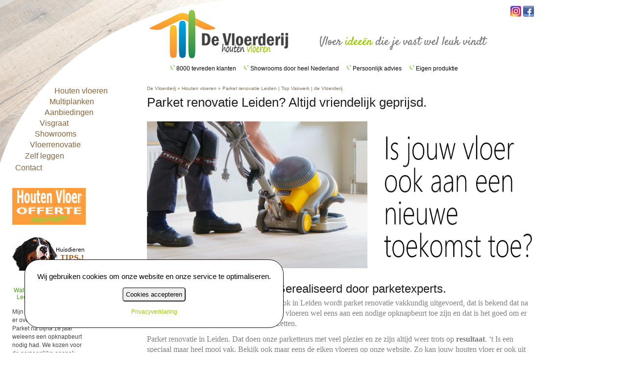

--- FILE ---
content_type: text/html; charset=UTF-8
request_url: https://www.devloerderij.nl/parket-renovatie-leiden.html
body_size: 7962
content:
<!DOCTYPE html PUBLIC "-//W3C//DTD XHTML 1.0 Strict//EN" "http://www.w3.org/TR/xhtml1/DTD/xhtml1-strict.dtd">
<html xmlns="http://www.w3.org/1999/xhtml">
<head>

<!-- Google Tag Manager -->
<script>(function(w,d,s,l,i){w[l]=w[l]||[];w[l].push({'gtm.start':
new Date().getTime(),event:'gtm.js'});var f=d.getElementsByTagName(s)[0],
j=d.createElement(s),dl=l!='dataLayer'?'&l='+l:'';j.async=true;j.src=
'https://www.googletagmanager.com/gtm.js?id='+i+dl;f.parentNode.insertBefore(j,f);
})(window,document,'script','dataLayer','GTM-P93W7JN');</script>
<!-- End Google Tag Manager -->


<meta http-equiv="Content-Type" content="text/html; charset=utf-8" />
	<title>Parket renovatie Leiden | Top Vakwerk | de Vloerderij</title>
<meta http-equiv="X-UA-Compatible" content="IE=edge">
<meta name="viewport" content="width=device-width, initial-scale=1">
<base href="https://www.devloerderij.nl/" />
<link rel="shortcut icon" href="favicon.ico" />
<meta name="keywords" content="Parket renovatie Leiden. Parket renoveren in Leiden. Parket opknappen in Leiden. Parket schuren in Leiden." />
<meta name="description" content="Parket renovatie Leiden. Tot 30% Voordeel. Parket renovatie Leiden e.o. Parket houten vloer schuren Leiden? Aantrekkelijk geprijsd." />

<meta name="apple-mobile-web-app-capable" content="yes" />
<meta name="apple-mobile-web-app-status-bar-style" content="default" />
<meta name="viewport" id="viewport" content="width=device-width, initial-scale=1" />

<link rel="stylesheet" type="text/css" href="css/newstyle.css?v2" />
<script type="text/javascript" src="js/javascript.js"></script>
<script type="text/javascript" src="https://code.jquery.com/jquery-1.7.2.min.js"></script>
<script type="text/javascript" src="js/jquery.curvycorners.min.js"></script>
<script type="text/javascript" src="js/site.js"></script>
<link type="text/css" rel="stylesheet" href="css/jquery.mmenu.all.css" />
<script type="text/javascript" src="js/jquery.mmenu.min.all.js"></script>
	
		<style>
		.content, p, h1, h2, h3 {
			font-family: Verdana,sans-serif;
			font-size: 15px;
			line-height: 1.45em;
			height: 100%;
			color: #404040;
		}
		a:link, a:visited {
			color: #99cc00;
			text-decoration: none;
		}
		a:hover {
			color: #89c46a;
			text-decoration: none;
		}
		h1, h2, h3, h4 {
			font-weight: normal;
			margin: 10px 0 5px 0;
			color: #202020;
		}
		h1 {
			font-size: 26px;
			margin-top: 5px;
			margin-bottom: -4px;
		}
		h2 {
			font-size: 24px;
			margin-top: 15px;
			margin-bottom: -4px;
		}
		h3 {
			font-size: 22px;
			margin-top: 15px;
			margin-bottom: -3px;
		}
		h4 {
			font-size: 18px;
			margin-top: 15px;
			margin-bottom: -2px;
		}
		</style>
		
		<script>
		$(document).ready(function () {
			$("h1, h2, h3, h4").each(function() {
				$(this).find("span").attr("style", "");
			});
		});
		</script>
	

<style>
	#slider {
		position: relative;
		overflow: hidden;
		margin: 0 auto 0 auto;
		border-radius: 4px;
	}
	#slider ul {
		position: relative;
		margin: 0;
		padding: 0;
		height: auto;
		list-style: none;
	}
	#slider ul li {
		position: relative;
		display: block;
		float: left;
		margin: 0;
		padding: 0;
		width: 150px;
		height: 295px;
		text-align: left;
		vertical-align: top;
		font-size: 14px;
	}
	#slider ul li p {
		font-size: 12px;
		margin: 0px;
		padding: 0px;
	}
	.AlwaysOnTop {
		position: fixed;
		top: 0px;
		z-index: 9999;
	}
</style>
<script type="text/javascript">
$(window).on("orientationchange",function(event){
	location.reload();
});
if (window.innerWidth <= 1024) {
	$(document).ready(function () { 
		$('#menu li').css("margin", "0px");
		$('#menu').show();
		$('#mobile_menu').show();
	});
	
	$(function () {
		$('#menu').mmenu();
	});
} else {
	//$('#viewport').attr("content", "width=device-width, initial-scale=0.80");
}
</script>
 

<!--[if lte IE 6]>
<script type="text/javascript">
	var blankImg = 'https://www.devloerderij.nl/iepngfix/blank.gif';
</script>

<style type="text/css">
	img, div { behavior: url(iepngfix/iepngfix.php) }
</style>
 
<![endif]-->

</head>

<body class="page-">

<!-- Google Tag Manager (noscript) -->
<noscript><iframe src="https://www.googletagmanager.com/ns.html?id=GTM-P93W7JN"
height="0" width="0" style="display:none;visibility:hidden"></iframe></noscript>
<!-- End Google Tag Manager (noscript) -->


<div id="container">
	<div id="header">
		<a id="mobile_menu" href="#menu">☰</a>
		<a href="./"><img id="logo" src="img/logo_vloerderij_new.png" alt="De Vloerderij houten vloeren" title="De Vloerderij houten vloeren" /></a>
		<div class="selling_points">
			<img src="images/v.png" />
			<span>8000 tevreden klanten</span>
			<img src="images/v.png" />
			<span>Showrooms door heel Nederland</span>
			<img src="images/v.png" />
			<span>Persoonlijk advies</span>
			<img src="images/v.png" />
			<span>Eigen produktie</span>
		</div>
	</div>
	
	<div id="menuContainer">
		<div id="menu">
			<ul class="menuUl" id="menuUl">
				<li class="menu-item-1">
					<a href="https://www.devloerderij.nl/houten-eiken-vloeren.html" title="Massief Eiken houten vloeren">
						Houten vloeren
					</a>
				</li>
				<li style="margin-left:100px" class="menu-item-2">
					<a href="https://www.devloerderij.nl/multiplanken.html" title="Visgraat vloeren">
						Multiplanken
					</a>
				</li>
				<li class="menu-item-2">
					<a href="/aanbiedingen-houten-vloeren.html" title="Aanbiedingen houten vloeren">
						Aanbiedingen
					</a>
				</li>
				<li style="margin-left:80px" class="menu-item-2">
					<a href="/visgraatvloer.html" title="Visgraat vloeren">
						Visgraat
					</a>
				</li>
				<li class="menu-item-3">
					<a href="/houten-vloeren-showrooms-door-nederland.html" title="Showrooms van onze houten vloeren">
						Showrooms
					</a>
					<div class="submenuArrow" style="left:118px"></div>
					<ul class="submenu" style="font-size: 16px;left:120px">
						<li><a href="/houten-vloeren-zwolle.html">regio Zwolle</a></li>
						<li><a href="/houten-vloeren-showroom-groningen.html">regio Groningen</a></li>
						<li><a href="/houten-vloeren-showroom-nijmegen.html">regio Nijmegen</a></li>
						<li><a href="/houten-vloeren-regio-amsterdam.html">regio Amsterdam</a></li>
						<li><a href="/houten-vloeren-showroom-limburg.html">regio Limburg</a></li>
						<li><a href="/houten-vloeren-showroom-zeeland.html">regio Rotterdam</a></li>
						<li><a href="/houten-vloeren-showroom-zeeland.html">regio Zeeland</a></li>
						<li><a href="/houten-vloeren-showroom-friesland.html">regio Friesland</a></li>
						<li><a href="/houten-vloeren-showroom-brabant.html">regio Brabant</a></li>
						<li><a href="/houten-vloeren-showroom-utrecht.html">regio Utrecht</a></li>
						<li><a href="/houten-vloeren-regio-ede.html">regio Ede</a></li>
						<li><a href="/houten-vloeren-showroom-drenthe.html">regio Drenthe</a></li>
						<li><a href="/houten-vloeren-showroom-haaksbergen.html">regio Twente</a></li>
					</ul>
				</li>
				<li class="menu-item-4">
					<a href="https://www.devloerderij.nl/houten-vloeren-renovatie.html" title="Vloerrenovatie">
						Vloerrenovatie
					</a>
				</li>
				<li class="menu-item-5">
					<a href="/doehetzelf-houten-vloeren-leggen.html" title="Doe Het Zelf houten vloeren leggen">
						Zelf leggen
					</a>
					<div class="submenuArrow"></div>
					<ul class="submenu">
						<li><a href="/doehetzelf-houten-vloeren-leggen.html">Vloeren leggen introductie</a></li>
						<li><a href="/doehetzelf-algemeen.html">Vloeren leggen algemeen</a></li>
						<li><a href="/doehetzelf-leggen.html">Vloeren leggen</a></li>
						<li><a href="/doehetzelf-schuren.html">Vloeren schuren</a></li>
						<li><a href="/doehetzelf-olien.html">Vloeren olien</a></li>
						<li><a href="/doehetzelf-onderhoud.html">Vloeren onderhoud</a></li>
					</ul>
				</li>
								<li class="menu-item-7">
					<a href="http://www.devloerderij.nl/contact.html" title="Informatie over de Vloerderij houten vloeren">
						Contact
					</a>
				</li>
			</ul>
		</div>
				<div style="margin: 30px 0px 0px 25px;">
			<a href="https://www.devloerderij.nl/offerte-houten-vloer.html">
				<img style="margin-bottom: 20px" src="https://www.devloerderij.nl/images/HoutenVloerOfferteBanner.jpg" alt="Gratis houten vloer offerte" />
			</a>
			<a href="https://www.devloerderij.nl/houten-vloer-huisdieren.html">
				<img style="margin-bottom: 20px" src="https://www.devloerderij.nl/images/Hond_banner.jpg" alt="Houten vloer en huisdieren" />
			</a>
																		<div style="width:150px;text-align:center;margin-bottom:5px;margin-top:10px;color:#44a215">
			Wat klanten er van vinden.<br />
			Lees hier de referenties.</div>
			<div style="float:left;width:150px;margin-top:10px" id="slider">
				<ul>
					<li>
						<p>
							Mijn vrouw en ik waren het er over eens, dat ons Parket na bijna 18 jaar weleens een opknapbeurt nodig had.
							We kozen voor de persoonlijke aanpak van de vloerderij.
							De prijs stond me aan en we gingen met ze in zee.
							Toch een tegenvaller.
							De klus kon niet binnen één dag klaar en daar hadden we wel op gerekend.
							<br /><br />J.P van Doornen
						</p>
					</li>
					<li>
						<p>
							Onze houten vloer is super mooi afgewerkt door Jan Teensma van de Vloerderij.
							Hij gebruikte een Woca natuurolie en het resultaat is gewoon fantastisch geworden.
							We kunnen Jan echt aanbevelen.
							<br /><br />Fam: Bosch
						</p>
					</li>
					<li>
						<p>
							In onze woning hebben we een visgraat parketvloer laten behandelen door de mannen van de Vloerderij.
							Er zaten ongelooflijk veel mini spijkertjes in.
							Was best wel een tegenvaller.
							We kenden de volgende morgen de kamer niet terug.
							Leek wel 2x zo groot.
							Al met al heel goed gegaan.
							<br /><br />Martine & Frank uit Emmen
						</p>
					</li>
				</ul>
			</div>
			<div style="float:left;width:150px;margin-top:10px" id="StickyBanner">
				<a href="https://www.devloerderij.nl/houten-vloeren-showrooms-door-nederland.html">
					<img src="https://www.devloerderij.nl/img/ShowroomKnop.jpg" alt="houten vloeren showrooms" />
				</a>
			</div>
		</div>
	</div>

	<div id="contentContainer">
		<div id="content">
			<div id="breadcrumb" itemscope itemtype="http://data-vocabulary.org/Breadcrumb">
				<a href="./" itemprop="url">
					<span itemprop="title">De Vloerderij</span>
				</a>
				&raquo;
				<span itemprop="title">Houten vloeren</span>
				&raquo;
				<div class="breadcrumb-child" itemprop="child" itemscope itemtype="http://data-vocabulary.org/Breadcrumb">
					<a href="parket-renovatie-leiden.html" itemprop="url">
						<span itemprop="title">Parket renovatie Leiden | Top Vakwerk | de Vloerderij</span>
					</a>
				</div>
			</div>
							<h1 style='margin-bottom:15px;'>Parket renovatie Leiden? Altijd vriendelijk geprijsd.</h1>
						
			<p><img src="/upload/Schuurmachine-2(130).jpg" alt="Parketrenovatie Leiden. Dat kan voor scherpe prijzen. Parket renovatie? Goed idee." width="450" height="300" />&nbsp;&nbsp;<img src="/upload/10x10Toekomst(5)(11).jpg" alt="Parket en houten vloer renovatie in Leiden" width="330" height="280" /></p>
<h2><span style="font-family: Verdana;"><span style="color: rgb(128, 128, 128);"><span style="font-size: medium;"><span style="background-color: rgb(255, 255, 255); line-height: 24.5333px;">Parket renovatie Leiden. G</span></span><span style="background-color: rgb(255, 255, 255); font-size: 11pt;">erealiseerd door parketexperts.&nbsp;</span></span></span></h2>
<p><span style="font-size: medium;"><span style="font-family: Verdana;"><span style="color: rgb(128, 128, 128);"><span style="line-height: 16.1px;">Vakkundige Parket renovatie in Leiden, ja ook in Leiden wordt parket renovatie vakkundig uitgevoerd, dat is bekend dat na verloop van tijd zijn parket maar ook houten vloeren wel eens aan een nodige opknapbeurt toe zijn en dat is het goed om er eens een vakkundige vloeren expert op te zetten.</span></span></span></span><span style="font-family: Verdana;"><span style="color: rgb(128, 128, 128);"><span style="line-height: 16.1px;"> </span></span></span></p>
<p><span style="font-size: medium;"><span style="font-family: Verdana;"><span style="color: rgb(128, 128, 128);"><span style="line-height: 16.1px;">Parket renovatie in Leiden. Dat doen onze parketteurs met veel plezier en ze zijn altijd weer trots op <strong>resultaat</strong>. &lsquo;t Is een speciaal maar heel mooi&nbsp;vak. Bekijk ook maar eens de eiken vloeren op onze website. Zo kan jouw houten vloer er ook uit komen te zien. Parket renovatie Leiden verzorgt ook jouw vloer tip top.</span></span></span></span></p>
<p><span style="font-family: Verdana;"><span style="color: rgb(128, 128, 128);"><span style="font-size: 10.5pt; line-height: 16.1px;"><img src="/upload/Zanoha Parket-schuren-Amstelveen(44).jpg" alt="Parketrenovatie Leiden. Dat kan voor scherpe prijzen. Parket renovatie? Goed idee." width="440" height="230" />&nbsp; &nbsp; &nbsp;<a href="https://www.devloerderij.nl/houten-vloeren-renovatie-zuid-holland.html"><img src="/upload/offerte-klein(55).jpg" alt="Offerte parket renovatie Leiden." width="325" height="140" /></a></span></span></span></p>
<h3><span style="font-family: Verdana;"><span style="color: rgb(128, 128, 128);"><span style="color: rgb(128, 128, 128);"><span style="font-size: medium;"><span style="line-height: 16.1px;">Weer een mooie tint op je parket. Parket renovatie in Leiden</span></span></span></span></span></h3>
<p><span style="color: rgb(128, 128, 128);"><span style="font-size: medium;"> <span style="font-family: Verdana;"><span style="line-height: 16.1px;">Ben jij ook zat van al die krasjes en kale plekken in je houten vloer of parket? Vast wel, want. Maar er is genoeg aan e parketvloer te doen. Na een gedegen parketrenovatie is alles weer als nieuw. De Vloerderij partner schuurt je parketvloer concurrerend. Onze partners vind je door heel de provincie provincie Zuid-Holla</span></span></span></span><span style="color: rgb(128, 128, 128);"><span style="font-family: Verdana;"><span style="line-height: 16.1px;">nd.</span></span></span><span style="font-family: Verdana;"><span style="color: rgb(128, 128, 128);"><span style="line-height: 16.1px;"> </span></span></span></p>
<p><span style="font-size: medium;"><span style="font-family: Verdana;"><span style="color: rgb(128, 128, 128);"><span style="line-height: 16.1px;">In Papendrecht hebben we zelfs een parket partnershowroom. Dus ook in Zuid-Holland zijn we dus goed bekend. Parket moet na renovatie een mooie <strong>kleur en tint</strong> krijgen dat snapt iedereen. Je kunt parket afwerken met olie maar ook met een eco-lak. Olie is tegenwoordig  een super gewild. Natuurolie leent zich goed goed voor alle soorten parket. Lakken zijn tegenwoordig zoals al gezegd meestal water gedragen dus volledig milieuvriendelijk. Kijk hieronder eens naar een fris geschuurde maxi parketvloer.</span></span></span></span><span style="font-family: Verdana;"><span style="color: rgb(128, 128, 128);"><span style="font-size: 10.5pt; line-height: 16.1px;"><br />
</span></span></span></p>
<p><img src="/upload/Parket en houten vloeren OK(25).jpg" alt="Visgraatparket schuren en renoveren Leiden" width="800" height="150" /></p>
<p><span style="color: rgb(128, 128, 128);"><span style="font-size: medium;"><span style="font-family: Verdana;"><b style="background-color: rgb(255, 255, 255);">Parket renovatie Leiden? Vraag om een&nbsp;vrijblijvende&nbsp;</b></span></span></span><b style="background-color: rgb(255, 255, 255);"><span style="font-size: 10.5pt; font-family: Verdana, sans-serif; color: rgb(34, 34, 34);"> &nbsp;&nbsp;</span><span style="font-size: medium;"><span style="color: rgb(128, 0, 0);"><span style="font-family: Verdana, sans-serif;"><span style="color: rgb(128, 0, 0);"><span style="color: rgb(153, 204, 0);"><a href="https://www.devloerderij.nl/houten-vloeren-renovatie-zuid-holland.html"><span style="color: rgb(153, 204, 0);">offert</span></a></span></span></span></span></span></b><b style="background-color: rgb(255, 255, 255);"><span style="font-size: medium;"><span style="color: rgb(128, 0, 0);"><span style="font-family: Verdana, sans-serif;"><a href="https://www.devloerderij.nl/houten-vloeren-renovatie.html"><span style="color: rgb(153, 204, 0);">e &amp; advies</span></a>&nbsp;&nbsp;</span></span></span></b><b style="background-color: rgb(255, 255, 255);"><span style="font-size: medium;"><span style="color: rgb(128, 0, 0);"><span style="font-family: Verdana, sans-serif;"><a href="https://www.devloerderij.nl/houten-vloeren-renovatie.html"><img src="/upload/pijltje(2).png" alt="Parket renovatie in Leiden voor een scherpe prijs." width="50" height="30" /></a></span></span></span></b></p>
<h3><span style="color: rgb(128, 128, 128);"><span style="font-size: medium;"><span style="font-family: Verdana;">Weer het mooiste parket bij parket renovatie in Leiden.&nbsp; &nbsp;<a href="https://www.devloerderij.nl/oude-parketvloer-schuren.html"><img src="/upload/uitgevoerde projecten(84).jpg" alt="Voorbeelden geschuurd vloeren in Leiden" width="150" height="20" /></a></span></span></span></h3>
<p><span style="color: rgb(128, 128, 128);"><span style="font-size: medium;"><span style="font-family: Verdana;">Ben jij ook zat van al die krasjes en kale plekken in je houten vloer of parket? Vast wel, want. Maar er is genoeg aan e parketvloer te doen. Na een gedegen parketrenovatie is alles weer als nieuw. De Vloerderij partner schuurt je parketvloer concurrerend. Onze partners vind je door heel de provincie provincie Zuid-Holland. In Papendrecht hebben we zelfs een parket partnershowroom. Dus ook in Zuid-Holland zijn we dus goed bekend.<br />
<br />
Parket moet na renovatie een <strong>mooie tint</strong> krijgen dat snapt iedereen. Je kunt parket afwerken met olie maar ook met een eco-lak. Olie is tegenwoordig  een super gewild. Natuurolie leent zich goed goed voor alle soorten parket. Lakken zijn tegenwoordig zoals al gezegd meestal water gedragen dus volledig milieuvriendelijk</span></span></span><br />
&nbsp;</p>
<p><span style="background-color: rgb(255, 255, 255); font-family: Verdana, sans-serif; font-size: 11pt;"><img src="/upload/1231x283-OK(21).jpg" alt="Parket renovatie in Leiden. Wij verzorgen volledige parket renovatie in Leiden en omgeving." width="800" height="200" /></span></p>
<h4><span style="color: rgb(128, 128, 128);"><span style="font-family: Verdana;"> </span></span><span style="color: rgb(128, 128, 128);"><span style="font-size: medium;"><span style="font-family: Verdana;"><span style="line-height: 115%;">Parket renovatie Leiden. Na renovatie krijgt parket weer smoelwerk. </span></span></span></span></h4>
<p><span style="color: rgb(128, 128, 128);"><span style="font-size: medium;"><span style="font-family: Verdana;">Ook jouw parketvloer na het schuren bourgondisch geborsteld worden door deze borsteltechniek krijgt het parket een ongedwongen uiterlijk. En afgewerkt met een mooi tint olie geeft dit een prachtig effect.. Je parketvloer krijgt zo een <strong>brutaal uiterlijk</strong> en met de juiste olietinten heb je de meest trendy vloer die jij je maar denken kunt. </span></span></span></p>
<p><span style="color: rgb(128, 128, 128);"><span style="font-size: medium;"><span style="font-family: Verdana;">Vraag de vloerenvakman naar alle mogelijkheden, hij zal je volledig van advies dienen en ook idee&euml;n aandragen maar je speciale vragen kun je ook van te voren aan hem stellen stellen. Gewoon maar doentoch? Want de Vloerderij geeft zo wie zo service. en adviseert je bijzonder graag als het om parket gaat. Parket renovatie Leiden wordt zo een leuke onderneming met een schitterend resultaat.&nbsp;</span></span></span><span style="color: rgb(128, 128, 128);"><span style="font-size: medium;"><span style="font-family: Verdana;">Parket renovatie Leiden is voor ons elke dag weer een thuiswedstrijd. Kijk ook eens voor parketrenovatie en onderhoud bij onze partner in <a href="https://www.vloervast.nl/onderhoud-houten-vloer-rotterdam/"><span style="color: rgb(153, 204, 0);"><strong>Rotterdam</strong></span></a>.</span></span></span><span style="background-color: rgb(255, 255, 255); font-family: Verdana, sans-serif; font-size: 11pt;"><br type="_moz" />
</span></p>
			
					
		</div>
	</div>
	
	<div style="clear: left;"></div>
</div>
<div id="footer">
	Alle vermelde prijzen zijn inclusief 21% BTW.<br />
	&copy; 2007-2026 Website owned by Jan L Mateboer. <a href="contact.html">Contact</a> |  <a href="garantievoorwaarden.html">Garantie</a> | <a href="linkpartners.html">Links</a>
	<div id="social">
		<div style="float: right; padding: 2px 10px 2px 2px;">
			<a href="http://www.facebook.com/Vloerderij" target="_blank">
				<img src="/images/facebook.png" border="0" />
			</a>
		</div>
		<div style="float: right; padding: 2px">
			<a href="https://www.instagram.com/devloerderij/" target="_blank">
				<img src="/images/instagram.png" border="0" />
			</a>
		</div>
	</div>
</div>
<div id="cookieframe" style="display:none;padding:25px;text-align:center;border: 1px solid black;border-radius:30px;background-color:white;position:fixed;left:50px;bottom:50px">
	<span style="font-size:15px;">Wij gebruiken cookies om onze website en onze service te optimaliseren.</span>
	<br /><br />
	<button onclick="CloseCookieFrame();" style="border-radius:5px;padding:5px;cursor:pointer;">Cookies accepteren</button>
	<br /><br />
	<span><a style="color:rgb(153, 204, 0)" href="https://www.devloerderij.nl/privacyverklaring.html">Privacyverklaring</a></span>
</div>

<!--
<div id="landkaart">
	<a href="contact.html"><img src="images/landkaart-nederland-mettekst.png" alt="De Vloerderij in Steenwijk, Veendam, Cuijk en Haarlem" title="De Vloerderij in Steenwijk, Veendam, Cuijk en Haarlem" /></a>
</div>
-->


<script type="text/javascript">
	//cookie
	function CloseCookieFrame() {
		sessionStorage.setItem("cookieframe", "close");
		$('#cookieframe').hide();
	}
	//cookie
	
	$('#social').appendTo('#header');
	$('#social').css({ 
		"left": ($('#header').width() - 5),
		"top": 0
	});
	
	function SendClickToDashBoard(Id) {
	    jQuery.post("/get-request.php",
			{
				click_id: Id,
				site_name: window.location.href
			});
			
		return "ok";
	}
	
	function OpenAntwoord(cl, im) {
		if ($(cl).is(":visible")) {
			$(cl).hide();
			$(im).attr("src", "OpenVraag.jpg");
		} else {
			$(cl).show();
			$(im).attr("src", "DichtVraag.jpg");
		}
	}
	
    $(document).ready(function () {
		//cookie
		if (sessionStorage.getItem("cookieframe") == "close") {
			$('#cookieframe').hide();
		} else {
			$('#cookieframe').show();
		}
		//cookie
		
		var slideCount = $('#slider ul li').length;
		var slideWidth = $('#slider ul li').width();
		var slideHeight = $('#slider ul li').height();
		var sliderUlWidth = slideCount * slideWidth;

		$('#slider').css({ width: slideWidth, height: slideHeight });

		$('#slider ul').css({ width: sliderUlWidth, marginLeft: - slideWidth });

		$('#slider ul li:last-child').prependTo('#slider ul');

		//FAQ
		if ($(".faq_antwoord, .open_antwoord").length) {
			$(".faq_antwoord").hide();
		}
		if ($(".open_antwoord1").length) {
			$(".open_antwoord1").prepend('<img class="img_antwoord1" style="margin-right:5px" src="OpenVraag.jpg" />');
		}
		if ($(".open_antwoord2").length) {
			$(".open_antwoord2").prepend('<img class="img_antwoord2" style="margin-right:5px" src="OpenVraag.jpg" />');
		}
		if ($(".open_antwoord3").length) {
			$(".open_antwoord3").prepend('<img class="img_antwoord3" style="margin-right:5px" src="OpenVraag.jpg" />');
		}
		if ($(".open_antwoord4").length) {
			$(".open_antwoord4").prepend('<img class="img_antwoord4" style="margin-right:5px" src="OpenVraag.jpg" />');
		}
		//FAQ

		function moveLeft() {
			$('#slider ul').animate({
				left: + slideWidth
			}, 200, function () {
				$('#slider ul li:last-child').prependTo('#slider ul');
				$('#slider ul').css('left', '');
			});
		};

		function moveRight() {
			$('#slider ul').animate({
				left: - slideWidth
			}, 200, function () {
				$('#slider ul li:first-child').appendTo('#slider ul');
				$('#slider ul').css('left', '');
			});
		};

		setInterval(function () {
			moveRight();
		}, 15000);
	
		$('.uwvloerclicker').click(function () {
			SendClickToDashBoard(36);
		});
		
		$('#button_call_us, #button_call_us_second').css("cursor", "pointer");
		$('#button_mail_us').css("cursor", "pointer");
		
		$('#button_call_us, #button_call_us_second').click(function () {
			if ($(this).attr('place') == "limburg") {
				if (SendClickToDashBoard(2) == "ok") {
					var html = '<div id="button_call_us2" style="margin-bottom: 15px; display: none; background-color: #8dc670; padding: 10px; text-align: center; border: 1px solid #000">';
					html += 'Bel ons voor info of een afspraak.<br />';
					html += '<b>0475-593531</b>';
					html += '</div>';
					
					$('#button_call_us').css("visibility", "hidden");
					$('#button_call_us').replaceWith(html);
					$('#button_call_us2').show(250);
				}
			} else if ($(this).attr('place') == "friesland") {
				if (SendClickToDashBoard(10) == "ok") {
					var html = '<div id="button_call_us2" style="margin-bottom: 15px; display: none; background-color: #8dc670; padding: 10px; text-align: center; border: 1px solid #000">';
					html += 'Bel ons voor info of een afspraak.<br />';
					html += '<b>06 300 23 469</b>';
					html += '</div>';
					
					$('#button_call_us').css("visibility", "hidden");
					$('#button_call_us').replaceWith(html);
					$('#button_call_us2').show(250);
				}
			} else if ($(this).attr('place') == "brabant") {
				if (SendClickToDashBoard(16) == "ok") {
					var html = '<div id="button_call_us2" style="margin-bottom: 15px; display: none; background-color: #8dc670; padding: 10px; text-align: center; border: 1px solid #000">';
					html += 'Bel ons voor info of een afspraak.<br />';
					html += '<b>06-23241680</b>';
					html += '</div>';
					
					$('#button_call_us').css("visibility", "hidden");
					$('#button_call_us').replaceWith(html);
					$('#button_call_us2').show(250);
				}
			} else if ($(this).attr('place') == "amsterdam") {
				if (SendClickToDashBoard(20) == "ok") {
					var html = '<div id="button_call_us2" style="margin-bottom: 15px; display: none; background-color: #8dc670; padding: 10px; text-align: center; border: 1px solid #000">';
					html += 'Bel ons voor info of een afspraak.<br />';
					html += '<b>0346-282663</b>';
					html += '</div>';
					
					$('#button_call_us').css("visibility", "hidden");
					$('#button_call_us').replaceWith(html);
					$('#button_call_us2').show(250);
				}
			} else if ($(this).attr('place') == "utrecht") {
				if (SendClickToDashBoard(18) == "ok") {
					var html = '<div id="button_call_us2" style="margin-bottom: 15px; display: none; background-color: #8dc670; padding: 10px; text-align: center; border: 1px solid #000">';
					html += 'Bel ons voor info of een afspraak.<br />';
					html += '<b>0346-282663</b>';
					html += '</div>';
					
					$('#button_call_us').css("visibility", "hidden");
					$('#button_call_us').replaceWith(html);
					$('#button_call_us2').show(250);
				}
			} else if ($(this).attr('place') == "heerenveen") {
				if (SendClickToDashBoard(24) == "ok") {
					var html = '<div id="button_call_us2" style="margin-bottom: 15px; display: none; background-color: #8dc670; padding: 10px; text-align: center; border: 1px solid #000">';
					html += 'Bel ons voor info of een afspraak.<br />';
					html += '<b>06-30023469</b>';
					html += '</div>';
					
					$('#button_call_us').css("visibility", "hidden");
					$('#button_call_us').replaceWith(html);
					$('#button_call_us2').show(250);
				}
			} else if ($(this).attr('place') == "zeeland") {
				if (SendClickToDashBoard(6) == "ok") { //zeeland
					var html = '<div id="button_call_us2" style="margin-bottom: 15px; display: none; background-color: #8dc670; padding: 10px; text-align: center; border: 1px solid #000">';
					html += 'Bel ons voor info of een afspraak.<br />';
					html += '<b>078-6426166</b>';
					html += '</div>';
					
					$('#button_call_us').css("visibility", "hidden");
					$('#button_call_us').replaceWith(html);
					$('#button_call_us2').show(250);
				}
			} else if ($(this).attr('place') == "ede") {
				if (SendClickToDashBoard(29) == "ok") { //ede
					var html = '<div id="button_call_us2" style="margin-bottom: 15px; display: none; background-color: #8dc670; padding: 10px; text-align: center; border: 1px solid #000">';
					html += 'Bel ons voor info of een afspraak.<br />';
					html += '<b>0318-621572</b>';
					html += '</div>';
					
					$('#button_call_us').css("visibility", "hidden");
					$('#button_call_us').replaceWith(html);
					$('#button_call_us2').show(250);
				}
			} else if ($(this).attr('place') == "helmond") { //helmond
				if (SendClickToDashBoard(32) == "ok") {
					var html = '<div id="button_call_us2" style="margin-bottom: 15px; display: none; background-color: #8dc670; padding: 10px; text-align: center; border: 1px solid #000">';
					html += 'Bel ons voor info of een afspraak.<br />';
					html += '<b>06-23241680</b>';
					html += '</div>';
					
					$('#button_call_us').css("visibility", "hidden");
					$('#button_call_us').replaceWith(html);
					$('#button_call_us2').show(250);
				}
			} else if ($(this).attr('place') == "dordrecht") { //dordrecht
				if (SendClickToDashBoard(34) == "ok") {
					var html = '<div id="button_call_us2" style="margin-bottom: 15px; display: none; background-color: #8dc670; padding: 10px; text-align: center; border: 1px solid #000">';
					html += 'Bel ons voor info of een afspraak.<br />';
					html += '<b>078-6426166</b>';
					html += '</div>';
					
					$('#button_call_us').css("visibility", "hidden");
					$('#button_call_us').replaceWith(html);
					$('#button_call_us2').show(250);
				}
			} else if ($(this).attr('place') == "groningen") { //groningen
				if (SendClickToDashBoard(14) == "ok") {
					var html = '<div id="button_call_us2" style="margin-bottom: 15px; display: none; background-color: #8dc670; padding: 10px; text-align: center; border: 1px solid #000">';
					html += 'Bel ons voor info of een afspraak.<br />';
					html += '<b>06-43225065</b> of <b>06-14554341</b>';
					html += '</div>';
					
					$('#button_call_us').css("visibility", "hidden");
					$('#button_call_us').replaceWith(html);
					$('#button_call_us2').show(250);
				}
			} else if ($(this).attr('place') == "twente") { //twente
				if (SendClickToDashBoard(49) == "ok") {
					var html = '<div id="button_call_us2" style="margin-bottom: 15px; display: none; background-color: #8dc670; padding: 10px; text-align: center; border: 1px solid #000">';
					html += 'Bel ons voor info of een afspraak.<br />';
					html += '<b>06-42731760</b>';
					html += '</div>';
					
					$('#button_call_us').css("visibility", "hidden");
					$('#button_call_us').replaceWith(html);
					$('#button_call_us2').show(250);
				}
			} else if ($(this).attr('place') == "nijmegen") { //nijmegen
				if (SendClickToDashBoard(43) == "ok") {
					var html = '<div id="button_call_us2" style="margin-bottom: 15px; display: none; background-color: #8dc670; padding: 10px; text-align: center; border: 1px solid #000">';
					html += 'Bel ons voor info of een afspraak.<br />';
					html += '<b>06-54234673</b> of <b>024-3233677</b>';
					html += '</div>';
					
					$('#button_call_us').css("visibility", "hidden");
					$('#button_call_us').replaceWith(html);
					$('#button_call_us2').show(250);
				}
			} else if ($(this).attr('place') == "renovatie_revanet") {
				if (SendClickToDashBoard(53) == "ok") {
					var html = '<div id="button_call_us_second2" style="margin-bottom: 15px; display: none; background-color: #8dc670; padding: 10px; text-align: center; border: 1px solid #000">';
					html += 'Bel ons voor info of een afspraak.<br />';
					html += '<b>06-30784472</b>';
					html += '</div>';
					
					$('#button_call_us_second').css("visibility", "hidden");
					$('#button_call_us_second').replaceWith(html);
					$('#button_call_us_second2').show(250);
				}
			} else if ($(this).attr('place') == "almelo") {
				if (SendClickToDashBoard(55) == "ok") {
					var html = '<div id="button_call_us2" style="margin-bottom: 15px; display: none; background-color: #8dc670; padding: 10px; text-align: center; border: 1px solid #000">';
					html += 'Bel ons voor info of een afspraak.<br />';
					html += '<b>06-42731760</b>';
					html += '</div>';
					
					$('#button_call_us').css("visibility", "hidden");
					$('#button_call_us').replaceWith(html);
					$('#button_call_us2').show(250);
				}
			} else if ($(this).attr('place') == "renovatie_buggenum") {
				if (SendClickToDashBoard(54) == "ok") {
					var html = '<div id="button_call_us2" style="color:rgb(128, 128, 128); margin-bottom: 15px; display: none; background-color: #8dc670; padding: 10px; text-align: center; border: 1px solid #000">';
					html += 'Bel ons voor info of een afspraak.<br />';
					html += '<b>0475-593531</b>';
					html += '</div>';
					
					$('#button_call_us').css("visibility", "hidden");
					$('#button_call_us').replaceWith(html);
					$('#button_call_us2').show(250);
				}
			}
        });
		$('#button_mail_us').click(function () {
			if ($(this).attr('place') == "limburg") {
				if (SendClickToDashBoard(1) == "ok") {
					//var html = '<div id="button_call_us2" style="margin-bottom: 15px; display: none; background-color: #8dc670; padding: 10px; text-align: center; border: 1px solid #000">';
					var html = '<iframe width="310" height="210" frameborder="no" scrolling="no" id="button_mail_us2" src="https://www.devloerderij.nl/aanvraag_limburg.php">';
					html += '</iframe>';
					
					$('#button_mail_us').css("visibility", "hidden");
					$('#button_mail_us').replaceWith(html);
					$('#button_mail_us2').show(250);
				}
			} else if ($(this).attr('place') == "friesland") {
				if (SendClickToDashBoard(9) == "ok") {
					//var html = '<div id="button_call_us2" style="margin-bottom: 15px; display: none; background-color: #8dc670; padding: 10px; text-align: center; border: 1px solid #000">';
					var html = '<iframe width="310" height="210" frameborder="no" scrolling="no" id="button_mail_us2" src="https://www.devloerderij.nl/aanvraag_friesland.php">';
					html += '</iframe>';
					
					$('#button_mail_us').css("visibility", "hidden");
					$('#button_mail_us').replaceWith(html);
					$('#button_mail_us2').show(250);
				}
			} else if ($(this).attr('place') == "brabant") {
				if (SendClickToDashBoard(15) == "ok") {
					//var html = '<div id="button_call_us2" style="margin-bottom: 15px; display: none; background-color: #8dc670; padding: 10px; text-align: center; border: 1px solid #000">';
					var html = '<iframe width="310" height="210" frameborder="no" scrolling="no" id="button_mail_us2" src="https://www.devloerderij.nl/aanvraag_eindhoven.php">';
					html += '</iframe>';
					
					$('#button_mail_us').css("visibility", "hidden");
					$('#button_mail_us').replaceWith(html);
					$('#button_mail_us2').show(250);
				}
			} else if ($(this).attr('place') == "amsterdam") {
				if (SendClickToDashBoard(19) == "ok") {
					//var html = '<div id="button_call_us2" style="margin-bottom: 15px; display: none; background-color: #8dc670; padding: 10px; text-align: center; border: 1px solid #000">';
					var html = '<iframe width="310" height="210" frameborder="no" scrolling="no" id="button_mail_us2" src="https://www.devloerderij.nl/aanvraag_utrecht.php">';
					html += '</iframe>';
					
					$('#button_mail_us').css("visibility", "hidden");
					$('#button_mail_us').replaceWith(html);
					$('#button_mail_us2').show(250);
				}
			} else if ($(this).attr('place') == "utrecht") {
				if (SendClickToDashBoard(17) == "ok") {
					//var html = '<div id="button_call_us2" style="margin-bottom: 15px; display: none; background-color: #8dc670; padding: 10px; text-align: center; border: 1px solid #000">';
					var html = '<iframe width="310" height="210" frameborder="no" scrolling="no" id="button_mail_us2" src="https://www.devloerderij.nl/aanvraag_utrecht.php">';
					html += '</iframe>';
					
					$('#button_mail_us').css("visibility", "hidden");
					$('#button_mail_us').replaceWith(html);
					$('#button_mail_us2').show(250);
				}
			} else if ($(this).attr('place') == "heerenveen") {
				if (SendClickToDashBoard(23) == "ok") {
					//var html = '<div id="button_call_us2" style="margin-bottom: 15px; display: none; background-color: #8dc670; padding: 10px; text-align: center; border: 1px solid #000">';
					var html = '<iframe width="310" height="210" frameborder="no" scrolling="no" id="button_mail_us2" src="https://www.devloerderij.nl/aanvraag_heerenveen.php">';
					html += '</iframe>';
					
					$('#button_mail_us').css("visibility", "hidden");
					$('#button_mail_us').replaceWith(html);
					$('#button_mail_us2').show(250);
				}
			} else if ($(this).attr('place') == "zeeland") {
				if (SendClickToDashBoard(5) == "ok") { //zeeland
					//var html = '<div id="button_call_us2" style="margin-bottom: 15px; display: none; background-color: #8dc670; padding: 10px; text-align: center; border: 1px solid #000">';
					var html = '<iframe width="310" height="210" frameborder="no" scrolling="no" id="button_mail_us2" src="https://www.devloerderij.nl/aanvraag_zeeland.php">';
					html += '</iframe>';
					
					$('#button_mail_us').css("visibility", "hidden");
					$('#button_mail_us').replaceWith(html);
					$('#button_mail_us2').show(250);
				}
			} else if ($(this).attr('place') == "ede") {
				if (SendClickToDashBoard(30) == "ok") { //ede
					//var html = '<div id="button_call_us2" style="margin-bottom: 15px; display: none; background-color: #8dc670; padding: 10px; text-align: center; border: 1px solid #000">';
					var html = '<iframe width="310" height="210" frameborder="no" scrolling="no" id="button_mail_us2" src="https://www.devloerderij.nl/aanvraag_ede.php">';
					html += '</iframe>';
					
					$('#button_mail_us').css("visibility", "hidden");
					$('#button_mail_us').replaceWith(html);
					$('#button_mail_us2').show(250);
				}
			} else if ($(this).attr('place') == "helmond") {
				if (SendClickToDashBoard(33) == "ok") { //helmond
					//var html = '<div id="button_call_us2" style="margin-bottom: 15px; display: none; background-color: #8dc670; padding: 10px; text-align: center; border: 1px solid #000">';
					var html = '<iframe width="310" height="210" frameborder="no" scrolling="no" id="button_mail_us2" src="https://www.devloerderij.nl/aanvraag_helmond.php">';
					html += '</iframe>';
					
					$('#button_mail_us').css("visibility", "hidden");
					$('#button_mail_us').replaceWith(html);
					$('#button_mail_us2').show(250);
				}
			} else if ($(this).attr('place') == "dordrecht") {
				if (SendClickToDashBoard(35) == "ok") { //dordrecht
					//var html = '<div id="button_call_us2" style="margin-bottom: 15px; display: none; background-color: #8dc670; padding: 10px; text-align: center; border: 1px solid #000">';
					var html = '<iframe width="310" height="210" frameborder="no" scrolling="no" id="button_mail_us2" src="https://www.devloerderij.nl/aanvraag_dordrecht.php">';
					html += '</iframe>';
					
					$('#button_mail_us').css("visibility", "hidden");
					$('#button_mail_us').replaceWith(html);
					$('#button_mail_us2').show(250);
				}
			} else if ($(this).attr('place') == "groningen") {
				if (SendClickToDashBoard(13) == "ok") { //groningen
					//var html = '<div id="button_call_us2" style="margin-bottom: 15px; display: none; background-color: #8dc670; padding: 10px; text-align: center; border: 1px solid #000">';
					var html = '<iframe width="310" height="210" frameborder="no" scrolling="no" id="button_mail_us2" src="https://www.devloerderij.nl/aanvraag_groningen.php">';
					html += '</iframe>';
					
					$('#button_mail_us').css("visibility", "hidden");
					$('#button_mail_us').replaceWith(html);
					$('#button_mail_us2').show(250);
				}
			} else if ($(this).attr('place') == "twente") {
				if (SendClickToDashBoard(50) == "ok") { //twente
					//var html = '<div id="button_call_us2" style="margin-bottom: 15px; display: none; background-color: #8dc670; padding: 10px; text-align: center; border: 1px solid #000">';
					var html = '<iframe width="310" height="210" frameborder="no" scrolling="no" id="button_mail_us2" src="https://www.devloerderij.nl/aanvraag_twente.php">';
					html += '</iframe>';
					
					$('#button_mail_us').css("visibility", "hidden");
					$('#button_mail_us').replaceWith(html);
					$('#button_mail_us2').show(250);
				}
			} else if ($(this).attr('place') == "nijmegen") {
				if (SendClickToDashBoard(44) == "ok") { //nijmegen
					//var html = '<div id="button_call_us2" style="margin-bottom: 15px; display: none; background-color: #8dc670; padding: 10px; text-align: center; border: 1px solid #000">';
					var html = '<iframe width="310" height="210" frameborder="no" scrolling="no" id="button_mail_us2" src="https://www.devloerderij.nl/aanvraag_nijmegen.php">';
					html += '</iframe>';
					
					$('#button_mail_us').css("visibility", "hidden");
					$('#button_mail_us').replaceWith(html);
					$('#button_mail_us2').show(250);
				}
			}
        });
		
		//sticky banner
		if ($('#StickyBanner').is(':visible')) {
			window.onscroll = function () { StickyBanner() };

			// Get the header
			var header = document.getElementById("StickyBanner");
			// Get the offset position of the navbar
			var sticky = (header.offsetTop + 300);

			// Add the sticky class to the header when you reach its scroll position. Remove "sticky" when you leave the scroll position
			function StickyBanner() {
				if (window.pageYOffset >= sticky) {
					header.classList.add("AlwaysOnTop");
				} else {
					header.classList.remove("AlwaysOnTop");
				}
			}
		}
    });
</script>



<script type="text/javascript">
var __sd_iframe = {
    "authcode": "dc49b90cfc15dec950609cc97ee1c048",
    "height": "500px"
};
</script>
<script type="text/javascript" src="https://partners.skydreams.com/bundles/sdaffiliate/min/js/iframe.js" async="async"></script>

</body>
</html>

--- FILE ---
content_type: text/css
request_url: https://www.devloerderij.nl/css/newstyle.css?v2
body_size: 1690
content:
/* Algemeen */
* {
  padding: 0;
  margin: 0;
}
img {
  border: 0;
}
a {
  outline: 0;
}
p {
  padding: 5px 0;
}
body {
  font-family: Verdana, Arial, sans-serif;
  font-size: 12px;
  color: #000;
  background-color: #FFF;
  /* background: url(../images/bg.jpg) no-repeat;
  background-color: #FCF9F4; */
}
h1,
h2,
h3 {
  font-family: Verdana, Arial, Sans-serif;
  margin: 10px 0;
  font-weight: normal;
}
h1 {
  font-size: 28px;
}
h2 {
  font-size: 22px;
}
h3 {
  font-size: 20px;
}
a:link,
a:visited {
  color: #00008B;
  text-decoration: underline;
}
a:active {
  color: #00008B;
  text-decoration: none;
}
a:hover {
  text-decoration: none;
}
ul,
ol {
  margin: 0 0 0 25px;
  padding: 2px;
}
td,
th {
  padding: 3px;
}
/* Layout */
#container {
  background: url(../images/header2.png) no-repeat top left;
  width: 1100px;
  min-height: 350px;
  box-sizing: border-box;
}
@media (max-width: 991px) {
  #container {
    background: none;
    padding: 0 10px;
  }
}
#header {
  /* height: 90px; */
 	height: 175px;
}
#logo {
  margin: 15px 0 0 300px;
}
.selling_points {
  margin-left: 335px;
  margin-top: -10px;
}
.selling_points img {
	margin-left: 10px;
	margin-right: -2px;
	height: 13px !important;
}

@media screen and (max-width: 1199px) {
	#logo {
	margin: 10px 0 0 0px;
	}
	.selling_points {
		margin-left: 10px;
		font-size: 12px;
	}
}

@media (max-width: 991px) {
	#logo {
	margin: 10px 0 0 0px;
	}
	.selling_points {
		margin-left: 10px;
		font-size: 12px;
	}
}

@media (max-width: 767px) {
  #logo {
    margin: 10px 0 0 0px;
  }
  
  #header {
	  height:100px;
  }
  
  .selling_points {
   margin-left: -13px;
   font-size: 6.5px;
  }
	.selling_points img {
		margin-left: 10px;
		margin-right: -2px;
		height: 10px !important;
	}
}
#menuContainer {
  float: left;
  width: 300px;
}
#menu {
  width: 250px;
}
ul.menuUl {
  list-style-type: none;
  margin: 0;
  padding: 0;
}
ul.menuUl li {
  list-style-type: none;
  padding: 2px 1px;
  margin: 0;
  z-index: 300;
  position: relative;
  font-size: 16px;
}
ul.menuUl li a:link, ul.menuUl li a:visited {
  color: #84633a;	
  text-decoration: none !important;
}
ul.menuUl li div.submenuArrow {
  display: none;
  /* background: url(/images/pijl-menu.gif); */
  position: absolute;
  top: -7px;
  left: 125px;
  height: 29px;
  width: 17px;
}
ul.menuUl li ul.submenu {
  display: none;
  position: absolute;
  width: 150px;
  /* background: #DFC299; */
  background-color: #fff;
  background-image: url('/img/menu_plank_bg.png');
  left: 117px;
  top: -20px;
  padding: 15px;
  border-radius: 10px;
  -webkit-border-radius: 10px;
  -moz-border-radius: 10px;
  z-index: 500;
}
ul.menuUl li ul.submenu li {
  padding: 4px 0;
}
ul.menuUl li ul.submenu a {
  color: #4E371A;
  text-decoration: none;
}
ul.menuUl li:hover ul.submenu,
ul.menuUl li:hover div.submenuArrow,
ul.menuUl li.ie6hover ul.submenu,
ul.menuUl li.ie6hover div.submenuArrow {
  display: block;
}
#contentContainer {
  float: left;
  width: 800px;
}
@media (max-width: 991px) {
  #contentContainer {
    width: 100%;
  }
}
@media (max-width: 991px) {
  #content div {
    max-width: 100% !important;
    height: auto !important;
    margin-left: 0 !important;
  }
}
#breadcrumb {
  color: #837251;
  font-size: 10px;
}
#breadcrumb a:link,
#breadcrumb a:visited,
#breadcrumb a:active,
#breadcrumb a:hover {
  color: #837251;
  text-decoration: none;
  font-weight: normal;
}
/* Footer */
#footer {
  font-family: Verdana, Arial, Sans-serif;
  font-size: 9px;
  color: #000;
  text-align: center;
  margin: 10px 0;
  position: relative;
}
#social {
  position: absolute;
  left: 50%;
  margin-left: -55px;
  margin-top: 10px;
  margin-bottom: 10px;
}
/* de landkaart die overal linksonderin staat */
#landkaart {
  width: 152px;
  height: 179px;
  position: fixed;
  bottom: 0;
  left: 0;
}
/* Content */
/* contact */
.contactTable td {
  padding: 2px;
}
.contactTable input {
  padding: 2px;
  font-size: 12px;
  width: 200px;
}
.contactTable textarea {
  padding: 2px;
  width: 297px;
  font-family: Arial, Helvetica, sans-serif;
  font-size: 12px;
}
.message {
  color: #060;
}
.messageError {
  color: #C00;
}
#mobile_menu {
  display: none;
}
@media (max-width: 991px) {
  img {
    max-width: 100%;
    height: auto !important;
  }
}
@media screen and (max-width: 1199px) {
  body,
  .content,
  p,
  h1,
  h2,
  h3 {
    font-size: 20px;
  }
  #menuContainer {
    display: none;
  }
  #menu {
    width: 306px;
  }
  #mobile_menu {
    display: block;
    text-decoration: none;
    background: none repeat scroll 0 0 #ceaa7c;
    color: #dcc2a1;
    cursor: pointer;
    font-size: 45px;
    line-height: 53px;
    height: 55px;
    margin-right: -40px;
    margin-top: 15px;
    width: 50px;
    position: fixed;
    top: 0;
    left: 10px;
    text-align: center;
    z-index: 9999;
  }
  body .mm-menu {
    background: #dbc09d;
  }
  #container,
  #footer {
    background: none;
    margin: 0px auto 0px auto;
    width: 100%;
    max-width: 100%;
  }
  #landkaart {
    display: none;
  }
}
@media (max-width: 767px) {
  .legBlok .legBlokTekst {
    height: auto !important;
  }
  .legBlok .legBlokFoto {
    width: 100% !important;
  }
  .legBlok .legBlokFoto img {
    width: 100% !important;
  }
  .legBlok .legBlokTekstKlaar {
    width: 100% !important;
    height: auto !important;
  }
  .contactTable {
    width: 100%;
  }
  .contactTable td {
    display: block;
    width: 100%;
  }
  .contactTable textarea,
  .contactTable input {
    width: 100%;
    box-sizing: border-box;
  }
  .contactTable input {
    height: 30px;
    font-size: 120%;
  }
}
ul.menuUl .menu-item-1 {
  margin: 0 0 0 110px;
  z-index: 420;
}
ul.menuUl .menu-item-2 {
  margin: 0 0 0 90px;
  z-index: 400;
}
ul.menuUl .menu-item-3 {
  margin: 0 0 0 70px;
  z-index: 360;
}
ul.menuUl .menu-item-4 {
  margin: 0 0 0 60px;
  z-index: 340;
}
ul.menuUl .menu-item-5 {
  margin: 1px 0 0 50px;
  z-index: 300;
}
ul.menuUl .menu-item-6 {
  margin: 1px 0 0 40px;
  z-index: 280;
}
ul.menuUl .menu-item-7 {
  margin: 2px 0 0 30px;
  z-index: 260;
}
ul.menuUl .menu-item-8 {
  margin: 0 0 0 20px;
  z-index: 380;
}
ul.menuUl .menu-item-9 {
  margin: 2px 0 0 19px;
  z-index: 320;
}
ul.menuUl .menu-item-10 {
  margin: 2px 0 0 20px;
  z-index: 240;
}
ul.menuUl .menu-item-11 {
  margin: 0 0 0 20px;
  z-index: 220;
}
ul.menuUl .menu-item-12 {
  margin: 0 0 0 20px;
  z-index: 220;
}
.breadcrumb-child {
  display: inline-block;
}
@media (max-width: 767px) {
  .page-aanbiedingen-houten-vloeren table {
    max-width: 100%;
  }
  .page-aanbiedingen-houten-vloeren table td {
    max-width: 100%;
    display: block;
  }
  .page-aanbiedingen-houten-vloeren [id*="_text"] {
    box-sizing: border-box;
    padding-left: 10px !important;
  }
  .offerte_table td { 
	display: inline-block; 
	width:100% !important;
  }
}
@media (max-width: 991px) {
  .page-aanbiedingen-houten-vloeren #zomaar_main {
    background: url('/upload/image/lastminute/zomaar_mobiel.gif');
    background-repeat: no-repeat;
  }
  .page-aanbiedingen-houten-vloeren #diroma_main {
    background: url('/upload/image/lastminute/diroma_mobiel.gif');
    background-repeat: no-repeat;
  }
  .page-aanbiedingen-houten-vloeren [id*="_main"]:before,
  .page-aanbiedingen-houten-vloeren [id*="_main"]:after {
    content: " ";
    display: table;
  }
  .page-aanbiedingen-houten-vloeren [id*="_main"]:after {
    clear: both;
  }
}


--- FILE ---
content_type: text/javascript
request_url: https://www.devloerderij.nl/js/javascript.js
body_size: -5
content:
function addTomTomPopup() {
	day = new Date();
	id = day.getTime();
	eval("page" + id + " = window.open('http://www.devloerderij.nl/tomtom.php', '" + id + "', 'toolbar=0,scrollbars=1,location=0,statusbar=1,menubar=0,resizable=1,width=650,height=450');");
}

--- FILE ---
content_type: text/javascript
request_url: https://www.devloerderij.nl/js/site.js
body_size: -23
content:
sfHover = function() {
	if(document.getElementById("menuUl"))
	{
		var sfEls = document.getElementById("menuUl").getElementsByTagName("li");
		for (var i=0; i<sfEls.length; i++) {
			sfEls[i].onmouseover=function() {
				this.className+=" ie6hover";
			}
			sfEls[i].onmouseout=function() {
				this.className=this.className.replace(new RegExp(" ie6hover"), "");
			}
		}
	}
}

if (window.attachEvent) window.attachEvent("onload", sfHover);


--- FILE ---
content_type: text/javascript
request_url: https://www.devloerderij.nl/js/jquery.curvycorners.min.js
body_size: 6012
content:
!function(t){function r(t){this.selectorText=t,this.tlR=this.trR=this.blR=this.brR=0,this.tlu=this.tru=this.blu=this.bru="",this.antiAlias=!0}r.prototype.setcorner=function(t,r,e,s){t?(propname=t.charAt(0)+r.charAt(0),this[propname+"R"]=parseInt(e),this[propname+"u"]=s):(this.tlR=this.trR=this.blR=this.brR=parseInt(e),this.tlu=this.tru=this.blu=this.bru=s)},r.prototype.get=function(t){if(/^(t|b)(l|r)(R|u)$/.test(t))return this[t];if(/^(t|b)(l|r)Ru$/.test(t)){var r=t.charAt(0)+t.charAt(1);return this[r+"R"]+this[r+"u"]}if(/^(t|b)Ru?$/.test(t)){var e=t.charAt(0);e+=this[e+"lR"]>this[e+"rR"]?"l":"r";var s=this[e+"R"];return 3===t.length&&"u"===t.charAt(2)&&(s+=this[e="u"]),s}throw new Error("Don't recognize property "+t)},r.prototype.radiusdiff=function(t){if("t"!==t&&"b"!==t)throw new Error("Param must be 't' or 'b'");return Math.abs(this[t+"lR"]-this[t+"rR"])},r.prototype.setfrom=function(t){this.tlu=this.tru=this.blu=this.bru="px","tl"in t&&(this.tlR=t.tl.radius),"tr"in t&&(this.trR=t.tr.radius),"bl"in t&&(this.blR=t.bl.radius),"br"in t&&(this.brR=t.br.radius),"antiAlias"in t&&(this.antiAlias=t.antiAlias)},r.prototype.cloneOn=function(t){var e,s,i=["tl","tr","bl","br"],o=0;for(e in i)if(!isNaN(e)&&(s=this[i[e]+"u"],""!==s&&"px"!==s)){o=new r;break}if(o){var h,n,d=curvyBrowser.get_style(t,"left");for(e in i)if(!isNaN(e)){if(h=i[e],s=this[h+"u"],n=this[h+"R"],"px"!==s){var d=t.style.left;t.style.left=n+s,n=t.style.pixelLeft,t.style.left=d}o[h+"R"]=n,o[h+"u"]="px"}t.style.left=d}else o=this;return o},r.prototype.radiusSum=function(t){if("t"!==t&&"b"!==t)throw new Error("Param must be 't' or 'b'");return this[t+"lR"]+this[t+"rR"]},r.prototype.radiusCount=function(t){var r=0;return this[t+"lR"]&&++r,this[t+"rR"]&&++r,r},r.prototype.cornerNames=function(){var t=[];return this.tlR&&t.push("tl"),this.trR&&t.push("tr"),this.blR&&t.push("bl"),this.brR&&t.push("br"),t},"undefined"==typeof redrawList&&(redrawList=new Array),t.fn.corner=function(e){function s(){this.box=arguments[1],this.settings=arguments[0];var e,i=t(this.box);this.masterCorners=new Array,this.topContainer=this.bottomContainer=this.shell=e=null;var o=i.innerWidth();if(i.is("table"))throw new Error("You cannot apply corners to "+this.box.tagName+" elements.","Error");if("inline"===i.css("display")&&i.css("display","inline-block"),!o)return void(this.applyCorners=function(){});arguments[0]instanceof r?this.spec=arguments[0].cloneOn(this.box):(this.spec=new r(""),this.spec.setfrom(this.settings));var h,n,d=i.css("borderTopWidth")?i.css("borderTopWidth"):0,a=i.css("borderBottomWidth")?i.css("borderBottomWidth"):0,c=i.css("borderLeftWidth")?i.css("borderLeftWidth"):0,b=i.css("borderRightWidth")?i.css("borderRightWidth"):0,l=i.css("borderTopColor"),u=i.css("borderBottomColor"),p=i.css("borderLeftColor"),g=i.css("borderRightColor"),f=i.css("borderTopStyle"),x=i.css("borderBottomStyle"),m=i.css("borderLeftStyle"),k=i.css("borderRightStyle"),R=i.css("backgroundColor"),y=i.css("backgroundImage"),v=i.css("backgroundRepeat");h=i.css("backgroundPositionX")?i.css("backgroundPositionX"):0,n=i.css("backgroundPositionY")?i.css("backgroundPositionY"):0;var C=i.css("position"),w=i.css("paddingTop"),W=i.css("paddingBottom"),P=i.css("paddingLeft"),I=i.css("paddingRight"),L=(i.css("border"),jQuery.browser.version>7&&t.browser.msie?i.css("filter"):null),M=this.spec.get("tR"),S=this.spec.get("bR"),B=function(t){if("number"==typeof t)return t;if("string"!=typeof t)throw new Error("unexpected styleToNPx type "+typeof t);var r=/^[-\d.]([a-z]+)$/.exec(t);if(r&&"px"!=r[1])throw new Error("Unexpected unit "+r[1]);return isNaN(t=parseInt(t))&&(t=0),t},A=function(t){return 0>=t?"0":t+"px"};try{this.borderWidth=B(d),this.borderWidthB=B(a),this.borderWidthL=B(c),this.borderWidthR=B(b),this.boxColour=s.format_colour(R),this.topPadding=B(w),this.bottomPadding=B(W),this.leftPadding=B(P),this.rightPadding=B(I),this.boxWidth=o,this.boxHeight=i.innerHeight(),this.borderColour=s.format_colour(l),this.borderColourB=s.format_colour(u),this.borderColourL=s.format_colour(p),this.borderColourR=s.format_colour(g),this.borderString=this.borderWidth+"px "+f+" "+this.borderColour,this.borderStringB=this.borderWidthB+"px "+x+" "+this.borderColourB,this.borderStringL=this.borderWidthL+"px "+m+" "+this.borderColourL,this.borderStringR=this.borderWidthR+"px "+k+" "+this.borderColourR,this.backgroundImage="none"!=y&&"initial"!=y?y:"",this.backgroundRepeat=v}catch(T){}var E=this.boxHeight,j=o;if(t.browser.opera){if(h=B(h),n=B(n),h){var N=j+this.borderWidthL+this.borderWidthR;h>N&&(h=N),h=N/h*100+"%"}if(n){var N=E+this.borderWidth+this.borderWidthB;n>N&&(n=N),n=N/n*100+"%"}}for(this.contentContainer=document.createElement("div"),L&&(this.contentContainer.style.filter=L);this.box.firstChild;)this.contentContainer.appendChild(this.box.removeChild(this.box.firstChild));"absolute"!=C&&i.css("position","relative"),this.box.style.padding="0",this.box.style.border=this.box.style.backgroundImage="none",this.box.style.backgroundColor="transparent",this.box.style.width=j+this.borderWidthL+this.borderWidthR+"px",this.box.style.height=E+this.borderWidth+this.borderWidthB+"px";var H=document.createElement("div");if(t(H).css({width:j+"px",padding:"0",position:"absolute",height:A(E+this.borderWidth+this.borderWidthB-M-S),top:M+"px",left:"0",backgroundColor:R,backgroundImage:this.backgroundImage,backgroundRepeat:this.backgroundRepeat,direction:"ltr"}),L&&t(H).css("filter","filter"),this.borderWidthL&&t(H).css("borderLeft",this.borderStringL),this.borderWidth&&!M&&t(H).css("borderTop",this.borderString),this.borderWidthR&&t(H).css("borderRight",this.borderStringR),this.borderWidthB&&!S&&t(H).css("borderBottom",this.borderStringB),this.shell=this.box.appendChild(H),o=t(this.shell).css("width"),""===o||"auto"===o||-1!==o.indexOf("%"))throw Error("Shell width is "+o);this.boxWidth=""!=o&&"auto"!=o&&-1==o.indexOf("%")?parseInt(o):t(this.shell).width(),this.applyCorners=function(){if(this.backgroundPosX=this.backgroundPosY=0,this.backgroundObject){var r=function(t,r,e){if(0===t)return 0;return"right"===t||"bottom"===t?e-r:"center"===t?(e-r)/2:t.indexOf("%")>0?(e-r)/(100/parseInt(t)):B(t)};this.backgroundPosX=r(h,this.backgroundObject.width,j),this.backgroundPosY=r(n,this.backgroundObject.height,E)}else this.backgroundImage&&(this.backgroundPosX=B(h),this.backgroundPosY=B(n));if(M&&(o=document.createElement("div"),t(o).css({width:this.boxWidth+"px",fontSize:"1px",overflow:"hidden",position:"absolute",paddingLeft:this.borderWidth+"px",paddingRight:this.borderWidth+"px",height:M+"px",top:-M+"px",left:-this.borderWidthL+"px"}),this.topContainer=this.shell.appendChild(o)),S){var o=document.createElement("div");t(o).css({width:this.boxWidth+"px",fontSize:"1px",overflow:"hidden",position:"absolute",paddingLeft:this.borderWidthB+"px",paddingRight:this.borderWidthB+"px",height:S+"px",bottom:-S+"px",left:-this.borderWidthL+"px"}),this.bottomContainer=this.shell.appendChild(o)}var d=this.spec.cornerNames();for(var a in d)if(!isNaN(a)){var c,b,l,u,p=d[a],g=this.spec[p+"R"];"tr"==p||"tl"==p?(c=this.borderWidth,b=this.borderColour,u=this.borderWidth):(c=this.borderWidthB,b=this.borderColourB,u=this.borderWidthB),l=g-u;var f=document.createElement("div");t(f).css({position:"absolute","font-size":"1px",overflow:"hidden"}).height(this.spec.get(p+"Ru")).width(this.spec.get(p+"Ru"));var x,m,k,R=L?parseInt(/alpha\(opacity.(\d+)\)/.exec(L)[1]):100;for(x=0;g>x;++x){var y=x+1>=l?-1:Math.floor(Math.sqrt(Math.pow(l,2)-Math.pow(x+1,2)))-1;if(l!=g)var v=x>=l?-1:Math.ceil(Math.sqrt(Math.pow(l,2)-Math.pow(x,2))),C=x+1>=g?-1:Math.floor(Math.sqrt(Math.pow(g,2)-Math.pow(x+1,2)))-1;var w=x>=g?-1:Math.ceil(Math.sqrt(Math.pow(g,2)-Math.pow(x,2)));if(y>-1&&this.drawPixel(x,0,this.boxColour,R,y+1,f,!0,g),l!=g)if(this.spec.antiAlias){for(m=y+1;v>m;++m)if(""!=this.backgroundImage){var W=100*s.pixelFraction(x,m,l);this.drawPixel(x,m,b,R,1,f,W>=30,g)}else if("transparent"!==this.boxColour){var P=s.BlendColour(this.boxColour,b,s.pixelFraction(x,m,l));this.drawPixel(x,m,P,R,1,f,!1,g)}else this.drawPixel(x,m,b,R>>1,1,f,!1,g);C>=v&&(-1==v&&(v=0),this.drawPixel(x,v,b,R,C-v+1,f,!1,0)),k=b,m=C}else C>y&&this.drawPixel(x,y+1,b,R,C-y,f,!1,0);else k=this.boxColour,m=y;if(this.spec.antiAlias&&"transparent"!==this.boxColour)for(;++m<w;)this.drawPixel(x,m,k,s.pixelFraction(x,m,g)*R,1,f,0>=u,g)}for(var I=0,A=f.childNodes.length;A>I;++I){var T=f.childNodes[I],N=parseInt(t(T).css("top")),H=parseInt(t(T).css("left")),X=parseInt(t(T).css("height"));if(("tl"==p||"bl"==p)&&t(T).css("left",g-H-1+"px"),("tr"==p||"tl"==p)&&t(T).css("top",g-X-N+"px"),t(T).css("backgroundRepeat",this.backgroundRepeat),this.backgroundImage)switch(p){case"tr":t(T).css("backgroundPosition",this.backgroundPosX-this.borderWidthL+g-j-H+"px "+(this.backgroundPosY+X+N+this.borderWidth-g)+"px");break;case"tl":t(T).css("backgroundPosition",this.backgroundPosX-g+H+1+this.borderWidthL+"px "+(this.backgroundPosY-g+X+N+this.borderWidth)+"px");break;case"bl":t(T).css("backgroundPosition",this.backgroundPosX-g+H+1+this.borderWidthL+"px "+(this.backgroundPosY-E-this.borderWidth+(jQuery.support.boxModel?-N:N)+g)+"px");break;case"br":jQuery.support.boxModel?t(T).css("backgroundPosition",this.backgroundPosX-this.borderWidthL-j+g-H+"px "+(this.backgroundPosY-E-this.borderWidth+g-N)+"px"):t(T).css("backgroundPosition",this.backgroundPosX-this.borderWidthL-j+g-H+"px "+(this.backgroundPosY-E-this.borderWidth+N+g)+"px")}}switch(p){case"tl":t(f).css("top",f.style.left="0"),this.topContainer.appendChild(f);break;case"tr":t(f).css("top",f.style.right="0"),this.topContainer.appendChild(f);break;case"bl":t(f).css("bottom",f.style.left="0"),this.bottomContainer.appendChild(f);break;case"br":t(f).css("bottom",f.style.right="0"),this.bottomContainer.appendChild(f)}}var Y={t:this.spec.radiusdiff("t"),b:this.spec.radiusdiff("b")};for(z in Y)if("function"!=typeof z&&this.spec.get(z+"R")){if(Y[z]){var O=this.spec[z+"lR"]<this.spec[z+"rR"]?z+"l":z+"r",Q=document.createElement("div");switch(t(Q).css({height:Y[z]+"px",width:this.spec.get(O+"Ru"),position:"absolute",fontSize:"1px",overflow:"hidden",backgroundColor:this.boxColour,backgroundImage:this.backgroundImage,backgroundRepeat:this.backgroundRepeat}),L&&t(Q).css("filter","filter"),O){case"tl":t(Q).css({bottom:"",left:"0",borderLeft:this.borderStringL,backgroundPosition:this.backgroundPosX+"px "+(this.borderWidth+this.backgroundPosY-this.spec.tlR)+"px"}),this.topContainer.appendChild(Q);break;case"tr":t(Q).css({bottom:"",right:"0",borderRight:this.borderStringR,backgroundPosition:this.backgroundPosX-this.boxWidth+this.spec.trR+"px "+(this.borderWidth+this.backgroundPosY-this.spec.trR)+"px"}),this.topContainer.appendChild(Q);break;case"bl":t(Q).css({top:"",left:"0",borderLeft:this.borderStringL,backgroundPosition:this.backgroundPosX+"px "+(this.backgroundPosY-this.borderWidth-this.boxHeight+Y[z]+this.spec.blR)+"px"}),this.bottomContainer.appendChild(Q);break;case"br":t(Q).css({top:"",right:"0",borderRight:this.borderStringR,backgroundPosition:this.borderWidthL+this.backgroundPosX-this.boxWidth+this.spec.brR+"px "+(this.backgroundPosY-this.borderWidth-this.boxHeight+Y[z]+this.spec.brR)+"px"}),this.bottomContainer.appendChild(Q)}}var q=document.createElement("div");switch(L&&t(q).css("filter","filter"),t(q).css({position:"relative",fontSize:"1px",overflow:"hidden",width:this.fillerWidth(z),backgroundColor:this.boxColour,backgroundImage:this.backgroundImage,backgroundRepeat:this.backgroundRepeat}),z){case"t":if(this.topContainer){if(jQuery.support.boxModel?t(q).css("height",100+M-this.borderWidth+"px"):t(q).css("height",100+M+"px"),t(q).css("marginLeft",this.spec.tlR?this.spec.tlR-this.borderWidthL+"px":"0"),t(q).css("borderTop",this.borderString),this.backgroundImage){var _=this.spec.tlR?this.borderWidthL+this.backgroundPosX-this.spec.tlR+"px ":this.backgroundPosX+"px ";t(q).css("backgroundPosition",_+this.backgroundPosY+"px"),t(this.shell).css("backgroundPosition",this.backgroundPosX+"px "+(this.backgroundPosY-M+this.borderWidthL)+"px")}this.topContainer.appendChild(q)}break;case"b":if(this.bottomContainer){if(jQuery.support.boxModel?t(q).css("height",S-this.borderWidthB+"px"):t(q).css("height",S+"px"),t(q).css("marginLeft",this.spec.blR?this.spec.blR-this.borderWidthL+"px":"0"),t(q).css("borderBottom",this.borderStringB),this.backgroundImage){var _=this.spec.blR?this.backgroundPosX+this.borderWidthL-this.spec.blR+"px ":this.backgroundPosX+"px ";t(q).css("backgroundPosition",_+(this.backgroundPosY-E-this.borderWidth+S)+"px")}this.bottomContainer.appendChild(q)}}}z=j,jQuery.support.boxModel&&(z-=this.leftPadding+this.rightPadding),t(this.contentContainer).css({position:"absolute",left:this.borderWidthL+"px",paddingTop:this.topPadding+"px",top:this.borderWidth+"px",paddingLeft:this.leftPadding+"px",paddingRight:this.rightPadding+"px",width:z+"px",textAlign:i.css("textAlign")}).addClass("autoPadDiv"),i.css("textAlign","left").addClass("hasCorners"),this.box.appendChild(this.contentContainer),e&&t(e).css("display",boxDispSave)},this.backgroundImage&&(h=this.backgroundCheck(h),n=this.backgroundCheck(n),this.backgroundObject&&(this.backgroundObject.holdingElement=this,this.dispatch=this.applyCorners,this.applyCorners=function(){this.backgroundObject.complete?this.dispatch():this.backgroundObject.onload=new Function("$(this.holdingElement).dispatch();")}))}var i,o,h,n=!1;try{i=void 0!==document.body.style.WebkitBorderRadius}catch(d){}try{o=void 0!==document.body.style.MozBorderRadius}catch(d){}try{h=void 0!==document.body.style.BorderRadius}catch(d){}if((i||o||h)&&(n=!0),e instanceof r)a=e;else{var e=jQuery.extend({tl:{radius:8},tr:{radius:8},bl:{radius:8},br:{radius:8},antiAlias:!0},e),a=new r(this);a.setfrom(e)}return s.prototype.backgroundCheck=function(t){if("top"===t||"left"===t||0===parseInt(t))return 0;if(!/^[-\d.]+px$/.test(t)&&!this.backgroundObject){this.backgroundObject=new Image;var r=function(t){var r=/url\("?([^'"]+)"?\)/.exec(t);return r?r[1]:t};this.backgroundObject.src=r(this.backgroundImage)}return t},s.prototype.drawPixel=function(r,e,s,i,o,h,n,d){var a=document.createElement("div");t(a).css({height:o+"px",width:"1px",position:"absolute","font-size":"1px",overflow:"hidden",top:e+"px",left:r+"px","background-color":s});var c=this.spec.get("tR");n&&""!=this.backgroundImage&&t(a).css({"background-position":"-"+(this.boxWidth-(d-r)+this.borderWidth)+"px -"+(this.boxHeight+c+e-this.borderWidth)+"px","background-image":this.backgroundImage}),100!=i&&t(a).css({opacity:i/100}),h.appendChild(a)},s.prototype.fillerWidth=function(t){var r,e;if(r=jQuery.support.boxModel?this.spec.radiusCount(t)*this.borderWidthL:0,(e=this.boxWidth-this.spec.radiusSum(t)+r)<0)throw Error("Radius exceeds box width");return e+"px"},s.getComputedColour=function(t){var r=document.createElement("DIV");if(r.style.backgroundColor=t,document.body.appendChild(r),window.getComputedStyle){var e=document.defaultView.getComputedStyle(r,null).getPropertyValue("background-color");return r.parentNode.removeChild(r),"rgb"===e.substr(0,3)&&(e=s.rgb2Hex(e)),e}var i=document.body.createTextRange();i.moveToElementText(r),i.execCommand("ForeColor",!1,t);var o=i.queryCommandValue("ForeColor"),h="rgb("+(255&o)+", "+((65280&o)>>8)+", "+((16711680&o)>>16)+")";return r.parentNode.removeChild(r),i=null,s.rgb2Hex(h)},s.BlendColour=function(t,r,e){if("transparent"===t||"transparent"===r)throw Error("Cannot blend with transparent");"#"!==t.charAt(0)&&(t=s.format_colour(t)),"#"!==r.charAt(0)&&(r=s.format_colour(r));var i=parseInt(t.substr(1,2),16),o=parseInt(t.substr(3,2),16),h=parseInt(t.substr(5,2),16),n=parseInt(r.substr(1,2),16),d=parseInt(r.substr(3,2),16),a=parseInt(r.substr(5,2),16);(e>1||0>e)&&(e=1);var c=Math.round(i*e+n*(1-e));c>255&&(c=255),0>c&&(c=0);var b=Math.round(o*e+d*(1-e));b>255&&(b=255),0>b&&(b=0);var l=Math.round(h*e+a*(1-e));return l>255&&(l=255),0>l&&(l=0),"#"+s.IntToHex(c)+s.IntToHex(b)+s.IntToHex(l)},s.IntToHex=function(t){var r=["0","1","2","3","4","5","6","7","8","9","A","B","C","D","E","F"];return r[t>>>4]+""+r[15&t]},s.pixelFraction=function(t,r,e){var s,i=e*e,o=new Array(2),h=new Array(2),n=0,d="",a=Math.sqrt(i-Math.pow(t,2));switch(a>=r&&r+1>a&&(d="Left",o[n]=0,h[n]=a-r,++n),a=Math.sqrt(i-Math.pow(r+1,2)),a>=t&&t+1>a&&(d+="Top",o[n]=a-t,h[n]=1,++n),a=Math.sqrt(i-Math.pow(t+1,2)),a>=r&&r+1>a&&(d+="Right",o[n]=1,h[n]=a-r,++n),a=Math.sqrt(i-Math.pow(r,2)),a>=t&&t+1>a&&(d+="Bottom",o[n]=a-t,h[n]=0),d){case"LeftRight":s=Math.min(h[0],h[1])+(Math.max(h[0],h[1])-Math.min(h[0],h[1]))/2;break;case"TopRight":s=1-(1-o[0])*(1-h[1])/2;break;case"TopBottom":s=Math.min(o[0],o[1])+(Math.max(o[0],o[1])-Math.min(o[0],o[1]))/2;break;case"LeftBottom":s=h[0]*o[1]/2;break;default:s=1}return s},s.rgb2Hex=function(t){try{var r=s.rgb2Array(t),e=parseInt(r[0]),i=parseInt(r[1]),o=parseInt(r[2]),h="#"+s.IntToHex(e)+s.IntToHex(i)+s.IntToHex(o)}catch(n){alert("There was an error converting the RGB value to Hexadecimal in function rgb2Hex")}return h},s.rgb2Array=function(t){var r=t.substring(4,t.indexOf(")"));return r.split(", ")},s.format_colour=function(t){return""!=t&&"transparent"!=t&&("rgb"===t.substr(0,3)?t=s.rgb2Hex(t):"#"!==t.charAt(0)?t=getComputedColour(t):4===t.length&&(t="#"+t.charAt(1)+t.charAt(1)+t.charAt(2)+t.charAt(2)+t.charAt(3)+t.charAt(3))),t},this.each(function(){if(!t(this).is(".hasCorners"))if(n)a.get("tlR")&&t(this).css({"border-top-left-radius":a.get("tlR")+"px","-moz-border-radius-topleft":a.get("tlR")+"px","-webkit-border-top-left-radius":a.get("tlR")+"px"}),a.get("trR")&&t(this).css({"border-top-right-radius":a.get("trR")+"px","-moz-border-radius-topright":a.get("trR")+"px","-webkit-border-top-right-radius":a.get("trR")+"px"}),a.get("blR")&&t(this).css({"border-bottom-left-radius":a.get("blR")+"px","-moz-border-radius-bottomleft":a.get("blR")+"px","-webkit-border-bottom-left-radius":a.get("blR")+"px"}),a.get("brR")&&t(this).css({"border-bottom-right-radius":a.get("brR")+"px","-moz-border-radius-bottomright":a.get("brR")+"px","-webkit-border-bottom-right-radius":a.get("brR")+"px"});else{t(this).is(".drawn")||(t(this).addClass("drawn"),thestyles=t(this).attr("style"),"undefined"==thestyles&&(thestyles=""),redrawList.push({node:this,spec:a,style:thestyles,copy:t(this).clone(!0)}));var r=new s(a,this);r.applyCorners()}})},t.fn.removeCorners=function(){return this.each(function(r,e){thisdiv=e,t.each(redrawList,function(r,e){return e.node==thisdiv&&t(".autoPadDiv",thisdiv).size()>0?(t(thisdiv).html(t(thisdiv).children(".autoPadDiv:first").contents()),style="undefined"==e.style?e.style:"",t(thisdiv).removeClass("hasCorners").attr("style",style),!1):void 0})})},t.fn.redrawCorners=function(){return this.each(function(r,e){thisdiv=e,t.each(redrawList,function(r,e){return e.node==thisdiv?(t(thisdiv).corner(e.spec),!1):void 0})})},t.fn.dispatch=function(){return this.each(function(t,r){if(obj=r,!("dispatch"in obj))throw Error("No dispatch function");obj.dispatch()})},t(function(){function e(t){if(!parseInt(t))return"px";var r=/^[\d.]+(\w+)$/.exec(t);return r[1]}function s(s){var i=s.style;if(jQuery.browser.version>6)var o=i["-moz-border-radius"]||0,h=i["-moz-border-radius-topright"]||0,n=i["-moz-border-radius-topleft"]||0,d=i["-moz-border-radius-bottomright"]||0,a=i["-moz-border-radius-bottomleft"]||0;else var o=i["moz-border-radius"]||0,h=i["moz-border-radius-topright"]||0,n=i["moz-border-radius-topleft"]||0,d=i["moz-border-radius-bottomright"]||0,a=i["moz-border-radius-bottomleft"]||0;if(o){var c=o.split("/");switch(c=c[0].split(/\s+/),""===c[c.length-1]&&c.pop(),c.length){case 3:n=c[0],h=a=c[1],d=c[2],o=!1;break;case 2:n=d=c[0],h=a=c[1],o=!1;case 1:break;case 4:n=c[0],h=c[1],d=c[2],a=c[3],o=!1;break;default:alert("Illegal corners specification: "+o)}}if(o||n||h||d||a){var b=new r(s.selectorText);o?b.setcorner(null,null,parseInt(o),e(o)):(h&&b.setcorner("t","r",parseInt(h),e(h)),n&&b.setcorner("t","l",parseInt(n),e(n)),a&&b.setcorner("b","l",parseInt(a),e(a)),d&&b.setcorner("b","r",parseInt(d),e(d))),t(s.selectorText).corner(b)}}function i(t){return/border-((top|bottom)-(left|right)-)?radius/.test(document.styleSheets.item(t).ownerNode.text)}if(t.browser.msie){try{document.execCommand("BackgroundImageCache",!1,!0)}catch(o){}var h,n,d;for(h=0;h<document.styleSheets.length;++h)try{if(document.styleSheets[h].imports)for(n=0;n<document.styleSheets[h].imports.length;++n)for(d=0;d<document.styleSheets[h].imports[n].rules.length;++d)s(document.styleSheets[h].imports[n].rules[d]);for(n=0;n<document.styleSheets[h].rules.length;++n)s(document.styleSheets[h].rules[n])}catch(o){}}else if(t.browser.opera){try{checkStandard=void 0!==document.body.style.BorderRadius}catch(a){}if(!checkStandard){for(rules=[],h=0;h<document.styleSheets.length;++h)if(i(h)){var c=document.styleSheets.item(sheetnumber).ownerNode.text;c=c.replace(/\/\*(\n|\r|.)*?\*\//g,"");for(var b,l=new RegExp("^\\s*([\\w.#][-\\w.#, ]+)[\\n\\s]*\\{([^}]+border-((top|bottom)-(left|right)-)?radius[^}]*)\\}","mg");null!==(b=l.exec(c));)for(var u,p=new RegExp("(..)border-((top|bottom)-(left|right)-)?radius:\\s*([\\d.]+)(in|em|px|ex|pt)","g"),g=new r(b[1]);null!==(u=p.exec(b[2]));)"z-"!==u[1]&&g.setcorner(u[3],u[4],u[5],u[6]),rules.push(g)}for(n in rules)isNaN(n)||t(rules[n].selectorText).corner(rules[n])}}})}(jQuery);